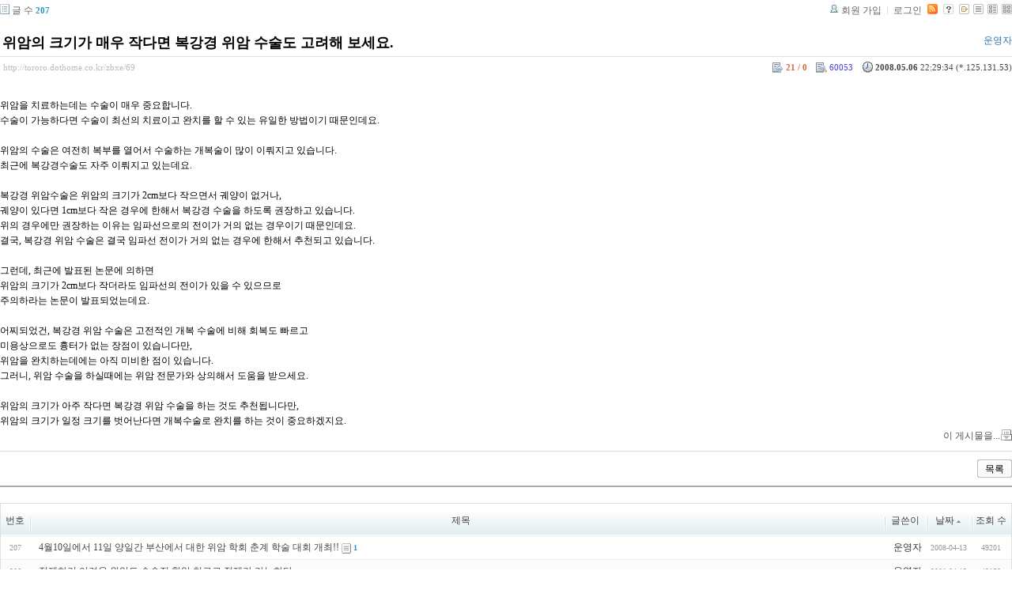

--- FILE ---
content_type: text/html; charset=UTF-8
request_url: http://tororo.dothome.co.kr/zbxe/?mid=notice&amp;amp;listStyle=webzine&amp;document_srl=4892&sort_index=regdate&order_type=asc&document_srl=69
body_size: 4664
content:
<!DOCTYPE html PUBLIC "-//W3C//DTD XHTML 1.0 Transitional//EN" "http://www.w3.org/TR/xhtml1/DTD/xhtml1-transitional.dtd">
<html lang="ko" xml:lang="ko" xmlns="http://www.w3.org/1999/xhtml">
<head>
    <meta http-equiv="Content-Type" content="text/html; charset=UTF-8" />
    <meta name="Generator" content="XpressEngine 1.4.4.1" />
    <meta name="module" content="board" />
    <meta name="module_skin" content="xe_board" />
    <meta http-equiv="imagetoolbar" content="no" />
    <title>외과의사의 알림 게시판입니다. - 위암의 크기가 매우 작다면 복강경 위암 수술도 고려해 보세요.</title>
    <link rel="stylesheet" href="/zbxe/common/script.php?l=a346776bb602c2081c28bd94d9edb707&amp;t=.css" type="text/css" charset="UTF-8" media="all" />
    <link rel="stylesheet" href="/zbxe/modules/editor/styles/default/style.css" type="text/css" charset="UTF-8" media="all" />
    <script type="text/javascript" src="/zbxe/common/script.php?l=1d5cd25ee57d4565db7ba745438f7399&amp;t=.js"></script>
    <script type="text/javascript" src="/zbxe/addons/resize_image/js/resize_image.min.js"></script>
    <link rel="alternate" type="application/rss+xml" title="RSS" href="http://tororo.dothome.co.kr/zbxe/notice/rss" />
    <link rel="alternate" type="application/atom+xml" title="Atom" href="http://tororo.dothome.co.kr/zbxe/notice/atom" />
    <link rel="alternate" type="application/rss+xml" title="Site RSS" href="http://tororo.dothome.co.kr/zbxe/rss" />
    <link rel="alternate" type="application/atom+xml" title="Site Atom" href="http://tororo.dothome.co.kr/zbxe/atom" />

    <script type="text/javascript">//<![CDATA[
        var current_url = "http://tororo.dothome.co.kr/zbxe/?mid=notice&amp;amp;listStyle=webzine&amp;document_srl=4892&sort_index=regdate&order_type=asc&document_srl=69";
        var request_uri = "http://tororo.dothome.co.kr/zbxe/";
        var current_mid = "notice";
        var waiting_message = "서버에 요청중입니다. 잠시만 기다려주세요.";
        var ssl_actions = new Array();
        var default_url = "http://tororo.dothome.co.kr/zbxe/";
                        
    //]]></script>

    

    <link rel="EditURI" type="application/rsd+xml" title="RSD" href="http://tororo.dothome.co.kr/zbxe/notice/api" />
</head>
<body>
    
                
         
        
            
                        
    

    
<!-- 스킨의 제목/간단한 설명 출력 -->
    
<!-- 스킨의 상세 설명 -->
    
<!-- 게시판 정보 -->
    <div class="boardInformation">

        <!-- 게시물 수 -->
                <div class="articleNum">글 수 <strong>207</strong></div>
        
        <!-- 로그인 정보 -->
        <ul class="accountNavigation">

                    <li class="join"><a href="/zbxe/?mid=notice&amp;amp;amp;listStyle=webzine&amp;amp;document_srl=4892&amp;sort_index=regdate&amp;order_type=asc&amp;document_srl=69&amp;act=dispMemberSignUpForm">회원 가입</a></li>
            <li class="loginAndLogout"><a href="/zbxe/?mid=notice&amp;amp;amp;listStyle=webzine&amp;amp;document_srl=4892&amp;sort_index=regdate&amp;order_type=asc&amp;document_srl=69&amp;act=dispMemberLoginForm">로그인</a></li>
        
                    <li class="rss"><a href="http://tororo.dothome.co.kr/zbxe/notice/rss"><img src="/zbxe/./modules/board/skins/xe_board/images/cyan/iconRss.gif" alt="RSS" width="13" height="13" /></a></li>
        
            <li class="skin_info"><a href="/zbxe/?module=module&amp;act=dispModuleSkinInfo&amp;selected_module=board&amp;skin=xe_board" onclick="popopen(this.href,'skinInfo'); return false;"><img src="/zbxe/./modules/board/skins/xe_board/images/cyan/buttonHelp.gif" alt="Skin Info" width="13" height="13"/></a></li>

            <li class="tag_info"><a href="/zbxe/?mid=notice&amp;amp;amp;listStyle=webzine&amp;amp;document_srl=4892&amp;sort_index=regdate&amp;order_type=asc&amp;document_srl=69&amp;act=dispBoardTagList"><img src="/zbxe/./modules/board/skins/xe_board/images/cyan/iconAllTags.gif" alt="Tag list" width="13" height="13"/></a></li>

                        <li class="listType"><a href="/zbxe/?mid=notice&amp;amp;amp;listStyle=webzine&amp;amp;document_srl=4892&amp;sort_index=regdate&amp;order_type=asc&amp;listStyle=list"><img src="/zbxe/./modules/board/skins/xe_board/images/cyan/typeList.gif" border="0" width="13" height="13" alt="List" /></a></li>
            <li class="listType"><a href="/zbxe/?mid=notice&amp;amp;amp;listStyle=webzine&amp;amp;document_srl=4892&amp;sort_index=regdate&amp;order_type=asc&amp;listStyle=webzine"><img src="/zbxe/./modules/board/skins/xe_board/images/cyan/typeWebzine.gif" border="0" width="13" height="13" alt="Webzine" /></a></li>
            <li class="listType"><a href="/zbxe/?mid=notice&amp;amp;amp;listStyle=webzine&amp;amp;document_srl=4892&amp;sort_index=regdate&amp;order_type=asc&amp;listStyle=gallery"><img src="/zbxe/./modules/board/skins/xe_board/images/cyan/typeGallery.gif" border="0" width="13" height="13" alt="Gallery" /></a></li>
                    </ul>

    </div>


        <div class="viewDocument">
        <!-- 글 내용 보여주기 -->

<div class="boardRead">
    <div class="originalContent">
        <div class="readHeader">
            <div class="titleAndUser">

                <div class="title">
                    <h1><a href="http://tororo.dothome.co.kr/zbxe/69">위암의 크기가 매우 작다면 복강경 위암 수술도 고려해 보세요.</a></h1>
                </div>

                                <div class="userInfo">
                                            <div class="author"><span class="member_4">운영자</span></div>
                                    </div>
                
                <div class="clear"></div>

            </div>

            <div class="dateAndCount">
                <div class="uri" title="게시글 주소"><a href="http://tororo.dothome.co.kr/zbxe/69">http://tororo.dothome.co.kr/zbxe/69</a></div>

                <div class="date" title="등록일">
                    <strong>2008.05.06</strong> 22:29:34 (*.125.131.53)                </div>

                <div class="readedCount" title="조회 수">60053</div>

                                <div class="votedCount" title="추천 수">
                    <strong>21 / 0</strong>
                </div>
                
                <div class="replyAndTrackback">
                                                        </div>

                
                <div class="clear"></div>
            </div>

            <div class="clear"></div>
        </div>

        <div class="clear"></div>

        
        <div class="readBody">
            <div class="contentBody">

                                    <!--BeforeDocument(69,4)--><div class="document_69_4 xe_content"><p>위암을 치료하는데는 수술이 매우 중요합니다.<br />수술이 가능하다면 수술이 최선의 치료이고 완치를 할 수 있는 유일한 방법이기 때문인데요.<br /><br />위암의 수술은 여전히 복부를 열어서 수술하는 개복술이 많이 이뤄지고 있습니다.<br />최근에 복강경수술도 자주 이뤄지고 있는데요.<br /><br />복강경 위암수술은 위암의 크기가 2cm보다 작으면서 궤양이 없거나,<br />궤양이 있다면 1cm보다 작은 경우에 한해서 복강경 수술을 하도록 권장하고 있습니다.<br />위의 경우에만 권장하는 이유는 임파선으로의 전이가 거의 없는 경우이기 때문인데요.<br />결국, 복강경 위암 수술은 결국 임파선 전이가 거의 없는 경우에 한해서 추천되고 있습니다.<br /><br />그런데, 최근에 발표된 논문에 의하면 <br />위암의 크기가 2cm보다 작더라도 임파선의 전이가 있을 수 있으므로<br />주의하라는 논문이 발표되었는데요.<br /><br />어찌되었건, 복강경 위암 수술은 고전적인 개복 수술에 비해 회복도 빠르고<br />미용상으로도 흉터가 없는 장점이 있습니다만,<br />위암을 완치하는데에는 아직 미비한 점이 있습니다.<br />그러니, 위암 수술을 하실때에는 위암 전문가와 상의해서 도움을 받으세요.<br /><br />위암의 크기가 아주 작다면 복강경 위암 수술을 하는 것도 추천됩니다만,<br />위암의 크기가 일정 크기를 벗어난다면 개복수술로 완치를 하는 것이 중요하겠지요.<br /></p><div class="document_popup_menu"><a href="#popup_menu_area" class="document_69" onclick="return false">이 게시물을...</a></div></div><!--AfterDocument(69,4)-->                
                <!-- 서명 / 프로필 이미지 출력 -->
                            </div>
        </div>

                
            </div>

    <!-- 목록, 수정/삭제 버튼 -->
    <div class="contentButton">
                <a href="/zbxe/?mid=notice&amp;amp;amp;listStyle=webzine&amp;amp;document_srl=4892&amp;sort_index=regdate&amp;order_type=asc" class="button "><span>목록</span></a>
                    </div>

</div>

<!-- 엮인글 -->

<!-- 댓글 -->
<a name="comment"></a>


<!-- 댓글 입력 폼 -->

    </div>
    
            <!-- 목록 출력 -->
<form action="./" method="get">
    <table cellspacing="0" summary="" class="boardList">
    <thead>
    <tr>
        
                                    
        
                            <th scope="col" class="no_line"><div>번호</div></th>
            
        
                                        
        
                            <th scope="col" class="title ">
                    <div>
                                        제목                                        </div>
                </th>
            
        
                                        
        
                            <th class="author" scope="col" ><div>글쓴이</div></th>
            
        
                                        
        
                            <th scope="col" class="date "><div><a href="/zbxe/?mid=notice&amp;amp;amp;listStyle=webzine&amp;amp;document_srl=4892&amp;sort_index=regdate&amp;order_type=desc&amp;document_srl=69">날짜<img src="/zbxe/./modules/board/skins/xe_board/images/common/buttonAscending.gif" alt="" width="5" height="3" class="sort" /></a></div></th>
            
        
                                        
        
                            <th class="reading" scope="col" ><div><a href="/zbxe/?mid=notice&amp;amp;amp;listStyle=webzine&amp;amp;document_srl=4892&amp;sort_index=readed_count&amp;order_type=desc&amp;document_srl=69">조회 수</a></div></th>
            
        
                </tr>
    </thead>
    <tbody>

    
        
                <tr class="bg1">
        
            
            
                
                                            <td class="num">207</td>
                    
                
            
                
                                            <td class="title">
                            
                            <a href="/zbxe/?mid=notice&amp;amp;amp;listStyle=webzine&amp;amp;document_srl=4892&amp;sort_index=regdate&amp;order_type=asc&amp;document_srl=63">4월10일에서 11일 양일간 부산에서 대한 위암 학회 춘계 학술 대회 개최!!</a>
                            
                            
                                                            <span class="replyAndTrackback" title="Trackbacks"><img src="/zbxe/./modules/board/skins/xe_board/images/cyan/iconTrackback.gif" alt="" width="12" height="13" class="trackback icon" /> <strong>1</strong></span>
                            
                                                    </td>
                    
                
            
                
                                            <td class="author"><div class="member_4">운영자</div></td>
                    
                
            
                
                                            <td class="date">2008-04-13</td>
                    
                
            
                
                                            <td class="reading">49201</td>
                    
                
                            <tr class="bg2">
        
            
            
                
                                            <td class="num">206</td>
                    
                
            
                
                                            <td class="title">
                            
                            <a href="/zbxe/?mid=notice&amp;amp;amp;listStyle=webzine&amp;amp;document_srl=4892&amp;sort_index=regdate&amp;order_type=asc&amp;document_srl=64">절제하기 어려운 위암도 수술전 항암 치료로 절제가 가능하다...</a>
                            
                            
                            
                                                    </td>
                    
                
            
                
                                            <td class="author"><div class="member_4">운영자</div></td>
                    
                
            
                
                                            <td class="date">2008-04-13</td>
                    
                
            
                
                                            <td class="reading">49859</td>
                    
                
                            <tr class="bg1">
        
            
            
                
                                            <td class="num">205</td>
                    
                
            
                
                                            <td class="title">
                            
                            <a href="/zbxe/?mid=notice&amp;amp;amp;listStyle=webzine&amp;amp;document_srl=4892&amp;sort_index=regdate&amp;order_type=asc&amp;document_srl=65">위암 수술후에는 식습관 조절이 중요합니다.</a>
                            
                            
                            
                                                    </td>
                    
                
            
                
                                            <td class="author"><div class="member_4">운영자</div></td>
                    
                
            
                
                                            <td class="date">2008-04-15</td>
                    
                
            
                
                                            <td class="reading">50685</td>
                    
                
                            <tr class="bg2">
        
            
            
                
                                            <td class="num">204</td>
                    
                
            
                
                                            <td class="title">
                            
                            <a href="/zbxe/?mid=notice&amp;amp;amp;listStyle=webzine&amp;amp;document_srl=4892&amp;sort_index=regdate&amp;order_type=asc&amp;document_srl=66">영남대 병원 위장 외과, 춘계 위암 학회에서 학술상 수상!</a>
                            
                            
                            
                                                    </td>
                    
                
            
                
                                            <td class="author"><div class="member_4">운영자</div></td>
                    
                
            
                
                                            <td class="date">2008-04-18</td>
                    
                
            
                
                                            <td class="reading">49435</td>
                    
                
                            <tr class="bg1">
        
            
            
                
                                            <td class="num">203</td>
                    
                
            
                
                                            <td class="title">
                            
                            <a href="/zbxe/?mid=notice&amp;amp;amp;listStyle=webzine&amp;amp;document_srl=4892&amp;sort_index=regdate&amp;order_type=asc&amp;document_srl=67">대구 위암 연구회 15주년 기념 심포지움 성료!!</a>
                            
                            
                            
                                                    </td>
                    
                
            
                
                                            <td class="author"><div class="member_4">운영자</div></td>
                    
                
            
                
                                            <td class="date">2008-04-27</td>
                    
                
            
                
                                            <td class="reading">52055</td>
                    
                
                            <tr class="bg2">
        
            
            
                
                                            <td class="num">202</td>
                    
                
            
                
                                            <td class="title">
                            
                            <a href="/zbxe/?mid=notice&amp;amp;amp;listStyle=webzine&amp;amp;document_srl=4892&amp;sort_index=regdate&amp;order_type=asc&amp;document_srl=68">5월은 가정의 달, 가족을 위해 위내시경 검사 잊지마세요!</a>
                            
                            
                            
                                                    </td>
                    
                
            
                
                                            <td class="author"><div class="member_4">운영자</div></td>
                    
                
            
                
                                            <td class="date">2008-05-04</td>
                    
                
            
                
                                            <td class="reading">50639</td>
                    
                
                            <tr class="bg1">
        
            
            
                
                                            <td class="num"><img src="/zbxe/./modules/board/skins/xe_board/images/common/iconArrowD8.gif" border="0" alt="" /></td>
                    
                
            
                
                                            <td class="title">
                            
                            <a href="/zbxe/?mid=notice&amp;amp;amp;listStyle=webzine&amp;amp;document_srl=4892&amp;sort_index=regdate&amp;order_type=asc&amp;document_srl=69">위암의 크기가 매우 작다면 복강경 위암 수술도 고려해 보세요.</a>
                            
                            
                            
                                                    </td>
                    
                
            
                
                                            <td class="author"><div class="member_4">운영자</div></td>
                    
                
            
                
                                            <td class="date">2008-05-06</td>
                    
                
            
                
                                            <td class="reading">60053</td>
                    
                
                            <tr class="bg2">
        
            
            
                
                                            <td class="num">200</td>
                    
                
            
                
                                            <td class="title">
                            
                            <a href="/zbxe/?mid=notice&amp;amp;amp;listStyle=webzine&amp;amp;document_srl=4892&amp;sort_index=regdate&amp;order_type=asc&amp;document_srl=70">흡연하시면 위암이 잘 생긴데요...우리 모두 금연~~~!!</a>
                            
                            
                            
                                                    </td>
                    
                
            
                
                                            <td class="author"><div class="member_4">운영자</div></td>
                    
                
            
                
                                            <td class="date">2008-05-27</td>
                    
                
            
                
                                            <td class="reading">41838</td>
                    
                
                            <tr class="bg1">
        
            
            
                
                                            <td class="num">199</td>
                    
                
            
                
                                            <td class="title">
                            
                            <a href="/zbxe/?mid=notice&amp;amp;amp;listStyle=webzine&amp;amp;document_srl=4892&amp;sort_index=regdate&amp;order_type=asc&amp;document_srl=71">위, 십이지장 궤양..평소에 내시경 검사로 확인하고 치료 받읍시다.</a>
                            
                            
                            
                                                    </td>
                    
                
            
                
                                            <td class="author"><div class="member_4">운영자</div></td>
                    
                
            
                
                                            <td class="date">2008-06-03</td>
                    
                
            
                
                                            <td class="reading">42139</td>
                    
                
                            <tr class="bg2">
        
            
            
                
                                            <td class="num">198</td>
                    
                
            
                
                                            <td class="title">
                            
                            <a href="/zbxe/?mid=notice&amp;amp;amp;listStyle=webzine&amp;amp;document_srl=4892&amp;sort_index=regdate&amp;order_type=asc&amp;document_srl=72">위암 수술후 식사법...소량을 자주...물은 피하세요...</a>
                            
                            
                            
                                                    </td>
                    
                
            
                
                                            <td class="author"><div class="member_4">운영자</div></td>
                    
                
            
                
                                            <td class="date">2008-07-28</td>
                    
                
            
                
                                            <td class="reading">42003</td>
                    
                
                            </tr>

    
    </tbody>
    </table>
</form>

    
    <div class="boardBottom">

    <!-- 글쓰기, 목록 버튼 -->
        <div class="leftButtonBox">
                                    <a href="/zbxe/?mid=notice&amp;page=1" class="button "><span>목록</span></a>
                    </div>

        <div class="rightButtonBox">
            <a href="/zbxe/?mid=notice&amp;amp;amp;listStyle=webzine&amp;amp;document_srl=4892&amp;sort_index=regdate&amp;order_type=asc&amp;act=dispBoardWrite" class="button "><span>쓰기</span></a>
        </div>


    <!-- 페이지 네비게이션 -->
        <div class="pagination a1">
            <a href="/zbxe/?mid=notice&amp;amp;amp;listStyle=webzine&amp;amp;document_srl=4892&amp;sort_index=regdate&amp;order_type=asc" class="prevEnd">첫 페이지</a> 
                                                <strong>1</strong> 
                                                                <a href="/zbxe/?mid=notice&amp;amp;amp;listStyle=webzine&amp;amp;document_srl=4892&amp;sort_index=regdate&amp;order_type=asc&amp;page=2">2</a>
                                                                <a href="/zbxe/?mid=notice&amp;amp;amp;listStyle=webzine&amp;amp;document_srl=4892&amp;sort_index=regdate&amp;order_type=asc&amp;page=3">3</a>
                                                                <a href="/zbxe/?mid=notice&amp;amp;amp;listStyle=webzine&amp;amp;document_srl=4892&amp;sort_index=regdate&amp;order_type=asc&amp;page=4">4</a>
                                                                <a href="/zbxe/?mid=notice&amp;amp;amp;listStyle=webzine&amp;amp;document_srl=4892&amp;sort_index=regdate&amp;order_type=asc&amp;page=5">5</a>
                                                                <a href="/zbxe/?mid=notice&amp;amp;amp;listStyle=webzine&amp;amp;document_srl=4892&amp;sort_index=regdate&amp;order_type=asc&amp;page=6">6</a>
                                                                <a href="/zbxe/?mid=notice&amp;amp;amp;listStyle=webzine&amp;amp;document_srl=4892&amp;sort_index=regdate&amp;order_type=asc&amp;page=7">7</a>
                                                                <a href="/zbxe/?mid=notice&amp;amp;amp;listStyle=webzine&amp;amp;document_srl=4892&amp;sort_index=regdate&amp;order_type=asc&amp;page=8">8</a>
                                                                <a href="/zbxe/?mid=notice&amp;amp;amp;listStyle=webzine&amp;amp;document_srl=4892&amp;sort_index=regdate&amp;order_type=asc&amp;page=9">9</a>
                                                                <a href="/zbxe/?mid=notice&amp;amp;amp;listStyle=webzine&amp;amp;document_srl=4892&amp;sort_index=regdate&amp;order_type=asc&amp;page=10">10</a>
                                        <a href="/zbxe/?mid=notice&amp;amp;amp;listStyle=webzine&amp;amp;document_srl=4892&amp;sort_index=regdate&amp;order_type=asc&amp;page=21" class="nextEnd">끝 페이지</a>
        </div>


    <!-- 검색 -->
                <div class="boardSearch">
            <form action="http://tororo.dothome.co.kr/zbxe/" method="get" onsubmit="return procFilter(this, search)" id="fo_search">
                                <input type="hidden" name="mid" value="notice" />
                <input type="hidden" name="category" value="" />

                <select name="search_target">
                                        <option value="title" >제목</option>
                                        <option value="content" >내용</option>
                                        <option value="title_content" >제목+내용</option>
                                        <option value="comment" >댓글</option>
                                        <option value="user_name" >이름</option>
                                        <option value="nick_name" >닉네임</option>
                                        <option value="user_id" >아이디</option>
                                        <option value="tag" >태그</option>
                                    </select>
                <input type="text" name="search_keyword" value="" class="inputTypeText"/>
                                <a href="#" onclick="xGetElementById('fo_search').submit();return false;" class="button "><span>검색</span></a>
                <a href="/zbxe/notice" class="button "><span>취소</span></a>
            </form>
        </div>
            </div>

<!-- 하단 텍스트 출력 -->


    
    <div id="waitingforserverresponse"></div>

</body>
</html>